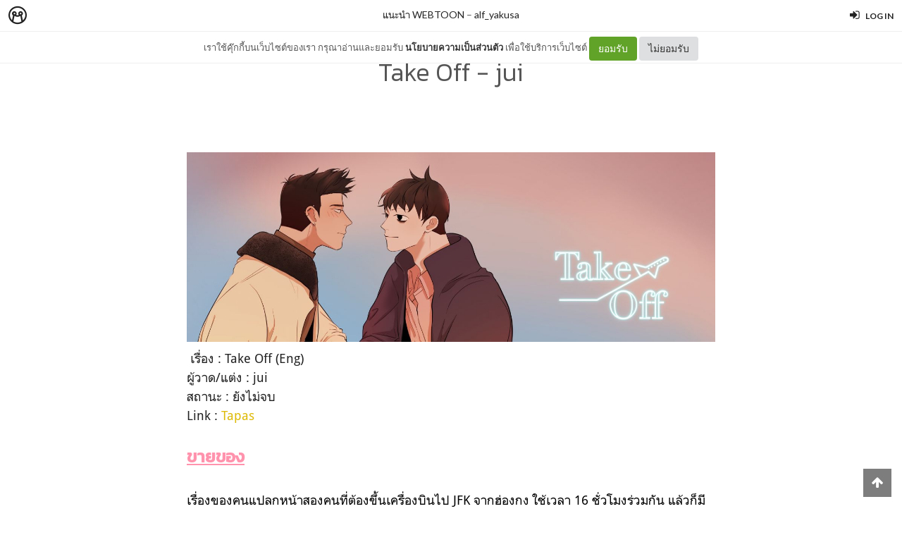

--- FILE ---
content_type: application/x-javascript
request_url: https://c.min.ms/libs/jquery.timeago.min.js
body_size: 1131
content:
!function(t){"function"==typeof define&&define.amd?define(["jquery"],t):t("object"==typeof module&&"object"==typeof module.exports?require("jquery"):jQuery)}(function(t){function e(){var e=r.settings;if(e.autoDispose&&!t.contains(document.documentElement,this))return t(this).timeago("dispose"),this;var o=a(this);return isNaN(o.datetime)||(0==e.cutoff||Math.abs(n(o.datetime))<e.cutoff)&&t(this).text(i(o.datetime)),this}function a(e){if(e=t(e),!e.data("timeago")){e.data("timeago",{datetime:r.datetime(e)});var a=t.trim(e.text());r.settings.localeTitle?e.attr("title",e.data("timeago").datetime.toLocaleString()):!(a.length>0)||r.isTime(e)&&e.attr("title")||e.attr("title",a)}return e.data("timeago")}function i(t){return r.inWords(n(t))}function n(t){return(new Date).getTime()-t.getTime()}t.timeago=function(e){return i(e instanceof Date?e:"string"==typeof e?t.timeago.parse(e):"number"==typeof e?new Date(e):t.timeago.datetime(e))};var r=t.timeago;t.extend(t.timeago,{settings:{refreshMillis:6e4,allowPast:!0,allowFuture:!1,localeTitle:!1,cutoff:0,autoDispose:!0,strings:{prefixAgo:null,prefixFromNow:null,suffixAgo:"ago",suffixFromNow:"from now",inPast:"any moment now",seconds:"less than a minute",minute:"about a minute",minutes:"%d minutes",hour:"about an hour",hours:"about %d hours",day:"a day",days:"%d days",month:"about a month",months:"%d months",year:"about a year",years:"%d years",wordSeparator:" ",numbers:[]}},inWords:function(e){function a(a,n){var r=t.isFunction(a)?a(n,e):a,o=i.numbers&&i.numbers[n]||n;return r.replace(/%d/i,o)}if(!this.settings.allowPast&&!this.settings.allowFuture)throw"timeago allowPast and allowFuture settings can not both be set to false.";var i=this.settings.strings,n=i.prefixAgo,r=i.suffixAgo;if(this.settings.allowFuture&&0>e&&(n=i.prefixFromNow,r=i.suffixFromNow),!this.settings.allowPast&&e>=0)return this.settings.strings.inPast;var o=Math.abs(e)/1e3,s=o/60,u=s/60,m=u/24,l=m/365,d=45>o&&a(i.seconds,Math.round(o))||90>o&&a(i.minute,1)||45>s&&a(i.minutes,Math.round(s))||90>s&&a(i.hour,1)||24>u&&a(i.hours,Math.round(u))||42>u&&a(i.day,1)||30>m&&a(i.days,Math.round(m))||45>m&&a(i.month,1)||365>m&&a(i.months,Math.round(m/30))||1.5>l&&a(i.year,1)||a(i.years,Math.round(l)),f=i.wordSeparator||"";return void 0===i.wordSeparator&&(f=" "),t.trim([n,d,r].join(f))},parse:function(e){var a=t.trim(e);return a=a.replace(/\.\d+/,""),a=a.replace(/-/,"/").replace(/-/,"/"),a=a.replace(/T/," ").replace(/Z/," UTC"),a=a.replace(/([\+\-]\d\d)\:?(\d\d)/," $1$2"),a=a.replace(/([\+\-]\d\d)$/," $100"),new Date(a)},datetime:function(e){var a=r.isTime(e)?t(e).attr("datetime"):t(e).attr("title");return r.parse(a)},isTime:function(e){return"time"===t(e).get(0).tagName.toLowerCase()}});var o={init:function(){var a=t.proxy(e,this);a();var i=r.settings;i.refreshMillis>0&&(this._timeagoInterval=setInterval(a,i.refreshMillis))},update:function(a){var i=r.parse(a);t(this).data("timeago",{datetime:i}),r.settings.localeTitle&&t(this).attr("title",i.toLocaleString()),e.apply(this)},updateFromDOM:function(){t(this).data("timeago",{datetime:r.parse(r.isTime(this)?t(this).attr("datetime"):t(this).attr("title"))}),e.apply(this)},dispose:function(){this._timeagoInterval&&(window.clearInterval(this._timeagoInterval),this._timeagoInterval=null)}};t.fn.timeago=function(t,e){var a=t?o[t]:o.init;if(!a)throw new Error("Unknown function name '"+t+"' for timeago");return this.each(function(){a.call(this,e)}),this},document.createElement("abbr"),document.createElement("time")});

--- FILE ---
content_type: application/x-javascript
request_url: https://c.min.ms/libs/mustache.min.js
body_size: 1465
content:
!function(t,e){"object"==typeof exports&&exports?module.exports=e:"function"==typeof define&&define.amd?define(e):t.Mustache=e}(this,function(){function t(t,e){return d.call(t,e)}function e(e){return!t(g,e)}function n(t){return t.replace(/[\-\[\]{}()*+?.,\\\^$|#\s]/g,"\\$&")}function r(t){return String(t).replace(/[&<>"'\/]/g,function(t){return b[t]})}function i(t){this.string=t,this.tail=t,this.pos=0}function o(t,e){this.view=t,this.parent=e,this._cache={}}function a(){this.clearCache()}function s(t,e,n,r){for(var i,o,a,c="",l=0,p=t.length;p>l;++l)switch(i=t[l],o=i[1],i[0]){case"#":if(a=n.lookup(o),"object"==typeof a)if(k(a))for(var h=0,f=a.length;f>h;++h)c+=s(i[4],e,n.push(a[h]),r);else a&&(c+=s(i[4],e,n.push(a),r));else if("function"==typeof a){var g=null==r?null:r.slice(i[3],i[5]);a=a.call(n.view,g,function(t){return e.render(t,n)}),null!=a&&(c+=a)}else a&&(c+=s(i[4],e,n,r));break;case"^":a=n.lookup(o),(!a||k(a)&&0===a.length)&&(c+=s(i[4],e,n,r));break;case">":a=e.getPartial(o),"function"==typeof a&&(c+=a(n));break;case"&":a=n.lookup(o),null!=a&&(c+=a);break;case"name":a=n.lookup(o),null!=a&&(c+=u.escape(a));break;case"text":c+=o}return c}function c(t){for(var e,n=[],r=n,i=[],o=0,a=t.length;a>o;++o)switch(e=t[o],e[0]){case"#":case"^":i.push(e),r.push(e),r=e[4]=[];break;case"/":var s=i.pop();s[5]=e[2],r=i.length>0?i[i.length-1][4]:n;break;default:r.push(e)}return n}function l(t){for(var e,n,r=[],i=0,o=t.length;o>i;++i)e=t[i],e&&("text"===e[0]&&n&&"text"===n[0]?(n[1]+=e[1],n[3]=e[3]):(n=e,r.push(e)));return r}function p(t){return[new RegExp(n(t[0])+"\\s*"),new RegExp("\\s*"+n(t[1]))]}var u={};u.name="mustache.js",u.version="0.7.2",u.tags=["{{","}}"],u.Scanner=i,u.Context=o,u.Writer=a;var h=/\s*/,f=/\s+/,g=/\S/,v=/\s*=/,w=/\s*\}/,m=/#|\^|\/|>|\{|&|=|!/,d=RegExp.prototype.test,y=Object.prototype.toString,k=Array.isArray||function(t){return"[object Array]"===y.call(t)},b={"&":"&amp;","<":"&lt;",">":"&gt;",'"':"&quot;","'":"&#39;","/":"&#x2F;"};u.escape=r,i.prototype.eos=function(){return""===this.tail},i.prototype.scan=function(t){var e=this.tail.match(t);return e&&0===e.index?(this.tail=this.tail.substring(e[0].length),this.pos+=e[0].length,e[0]):""},i.prototype.scanUntil=function(t){var e,n=this.tail.search(t);switch(n){case-1:e=this.tail,this.pos+=this.tail.length,this.tail="";break;case 0:e="";break;default:e=this.tail.substring(0,n),this.tail=this.tail.substring(n),this.pos+=n}return e},o.make=function(t){return t instanceof o?t:new o(t)},o.prototype.push=function(t){return new o(t,this)},o.prototype.lookup=function(t){var e=this._cache[t];if(!e){if("."==t)e=this.view;else for(var n=this;n;){if(t.indexOf(".")>0){e=n.view;for(var r=t.split("."),i=0;e&&i<r.length;)e=e[r[i++]]}else e=n.view[t];if(null!=e)break;n=n.parent}this._cache[t]=e}return"function"==typeof e&&(e=e.call(this.view)),e},a.prototype.clearCache=function(){this._cache={},this._partialCache={}},a.prototype.compile=function(t,e){var n=this._cache[t];if(!n){var r=u.parse(t,e);n=this._cache[t]=this.compileTokens(r,t)}return n},a.prototype.compilePartial=function(t,e,n){var r=this.compile(e,n);return this._partialCache[t]=r,r},a.prototype.getPartial=function(t){return t in this._partialCache||!this._loadPartial||this.compilePartial(t,this._loadPartial(t)),this._partialCache[t]},a.prototype.compileTokens=function(t,e){var n=this;return function(r,i){if(i)if("function"==typeof i)n._loadPartial=i;else for(var a in i)n.compilePartial(a,i[a]);return s(t,n,o.make(r),e)}},a.prototype.render=function(t,e,n){return this.compile(t)(e,n)},u.parse=function(t,r){function o(){if(E&&!P)for(;U.length;)delete _[U.pop()];else U=[];E=!1,P=!1}if(t=t||"",r=r||u.tags,"string"==typeof r&&(r=r.split(f)),2!==r.length)throw new Error("Invalid tags: "+r.join(", "));for(var a,s,g,d,y,k=p(r),b=new i(t),x=[],_=[],U=[],E=!1,P=!1;!b.eos();){if(a=b.pos,g=b.scanUntil(k[0]))for(var C=0,j=g.length;j>C;++C)d=g.charAt(C),e(d)?U.push(_.length):P=!0,_.push(["text",d,a,a+1]),a+=1,"\n"==d&&o();if(!b.scan(k[0]))break;if(E=!0,s=b.scan(m)||"name",b.scan(h),"="===s?(g=b.scanUntil(v),b.scan(v),b.scanUntil(k[1])):"{"===s?(g=b.scanUntil(new RegExp("\\s*"+n("}"+r[1]))),b.scan(w),b.scanUntil(k[1]),s="&"):g=b.scanUntil(k[1]),!b.scan(k[1]))throw new Error("Unclosed tag at "+b.pos);if(y=[s,g,a,b.pos],_.push(y),"#"===s||"^"===s)x.push(y);else if("/"===s){if(0===x.length)throw new Error('Unopened section "'+g+'" at '+a);var A=x.pop();if(A[1]!==g)throw new Error('Unclosed section "'+A[1]+'" at '+a)}else if("name"===s||"{"===s||"&"===s)P=!0;else if("="===s){if(r=g.split(f),2!==r.length)throw new Error("Invalid tags at "+a+": "+r.join(", "));k=p(r)}}var A=x.pop();if(A)throw new Error('Unclosed section "'+A[1]+'" at '+b.pos);return _=l(_),c(_)};var x=new a;return u.clearCache=function(){return x.clearCache()},u.compile=function(t,e){return x.compile(t,e)},u.compilePartial=function(t,e,n){return x.compilePartial(t,e,n)},u.compileTokens=function(t,e){return x.compileTokens(t,e)},u.render=function(t,e,n){return x.render(t,e,n)},u.to_html=function(t,e,n,r){var i=u.render(t,e,n);return"function"!=typeof r?i:void r(i)},u}());